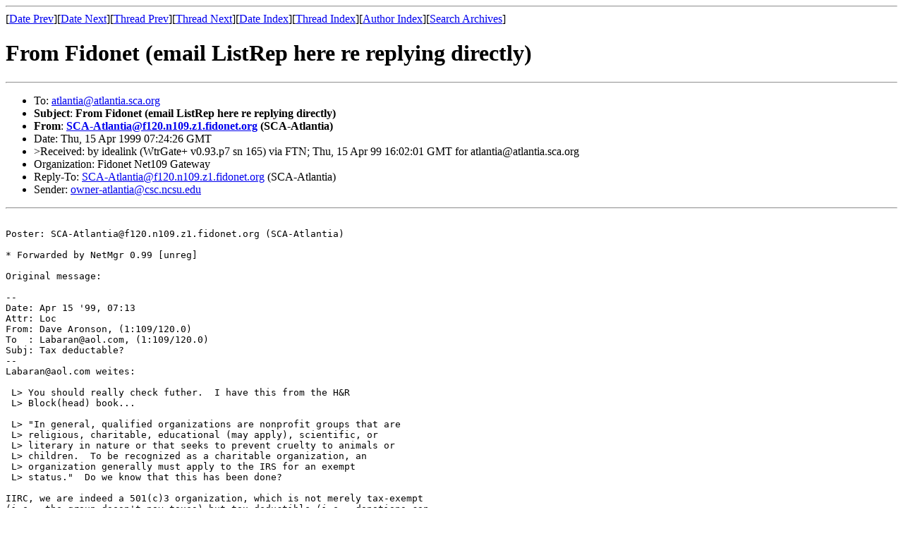

--- FILE ---
content_type: text/html
request_url: http://merryrose.atlantia.sca.org/archive/1999-04apr/msg00157.html
body_size: 1799
content:
<!-- MHonArc v2.2.0 -->
<!--X-Subject: From Fidonet (email ListRep here re replying directly) -->
<!--X-From: SCA&#45;Atlantia@f120.n109.z1.fidonet.org (SCA&#45;Atlantia) -->
<!--X-Date:  Thu, 15 Apr 1999 17:08:40 &#45;0400 -->
<!--X-Message-Id: wgcid$1$g109$h120$i0$j715be5b1@fidonet.org -->
<!--X-ContentType: text -->
<!--X-Head-End-->
<!DOCTYPE HTML PUBLIC "-//W3C//DTD HTML//EN">
<HTML>
<HEAD>
<TITLE>From Fidonet (email ListRep here re replying directly)</TITLE>
<LINK REV="made" HREF="mailto:SCA-Atlantia@f120.n109.z1.fidonet.org">
</HEAD>
<BODY>
<!--X-Body-Begin-->
<!--X-User-Header-->
<!--X-User-Header-End-->
<!--X-TopPNI-->
<HR>
[<A HREF="msg00156.html">Date Prev</A>][<A HREF="msg00158.html">Date Next</A>][<A HREF="msg00164.html">Thread Prev</A>][<A HREF="msg00158.html">Thread Next</A>][<A
HREF="maillist.html#00157">Date Index</A>][<A
HREF="threads.html#00157">Thread Index</A>][<A
HREF="author.html#00157">Author Index</A>][<A
HREF="../mr-search.cgi">Search Archives</A>]

<!--X-TopPNI-End-->
<!--X-MsgBody-->
<!--X-Subject-Header-Begin-->
<H1>From Fidonet (email ListRep here re replying directly)</H1>
<HR>
<!--X-Subject-Header-End-->
<UL>
<LI>To: <A HREF="mailto:atlantia@atlantia.sca.org">atlantia@atlantia.sca.org</A></LI>
<LI><strong>Subject</strong>: <strong>From Fidonet (email ListRep here re replying directly)</strong></LI>
<LI><strong>From</strong>: <strong><A HREF="mailto:SCA-Atlantia@f120.n109.z1.fidonet.org">SCA-Atlantia@f120.n109.z1.fidonet.org</A> (SCA-Atlantia)</strong></LI>
<LI>Date: Thu, 15 Apr 1999 07:24:26 GMT</LI>
<LI>>Received: by idealink (WtrGate+ v0.93.p7 sn 165)         via FTN; Thu, 15 Apr 99 16:02:01 GMT         for atlantia@atlantia.sca.org</LI>
<LI>Organization: Fidonet Net109 Gateway</LI>
<LI>Reply-To: <A HREF="mailto:SCA-Atlantia@f120.n109.z1.fidonet.org">SCA-Atlantia@f120.n109.z1.fidonet.org</A> (SCA-Atlantia)</LI>
<LI>Sender: <A HREF="mailto:owner-atlantia@csc.ncsu.edu">owner-atlantia@csc.ncsu.edu</A></LI>
</UL>
<!--X-Head-Body-Sep-Begin-->
<HR>
<!--X-Head-Body-Sep-End-->
<!--X-Body-of-Message-->
<PRE>

Poster: SCA-Atlantia@f120.n109.z1.fidonet.org (SCA-Atlantia)

* Forwarded by NetMgr 0.99 [unreg]

Original message:

--
Date: Apr 15 '99, 07:13
Attr: Loc 
From: Dave Aronson, (1:109/120.0)
To  : Labaran@aol.com, (1:109/120.0)
Subj: Tax deductable?
--
Labaran@aol.com weites:

 L&gt; You should really check futher.  I have this from the H&amp;R
 L&gt; Block(head) book...

 L&gt; "In general, qualified organizations are nonprofit groups that are
 L&gt; religious, charitable, educational (may apply), scientific, or
 L&gt; literary in nature or that seeks to prevent cruelty to animals or
 L&gt; children.  To be recognized as a charitable organization, an
 L&gt; organization generally must apply to the IRS for an exempt
 L&gt; status."  Do we know that this has been done?

IIRC, we are indeed a 501(c)3 organization, which is not merely tax-exempt
(i.e., the group doesn't pay taxes) but tax-deductible (i.e., donations can
be deducted from the donor's taxable income).  The question is, what is the
value of the goods/services/privileges/etc. we receive as members?  (That
is, how much do we subtract from our dues to find our donations?)

Disclaimer: I am not now, nor have I ever been, a lawyer nor an accountant.
___
 * MR/2 2.1 NR * <A TARGET="_top" HREF="http://listen.to/davearonson">http://listen.to/davearonson</A> (last updated 1999-04-07)



=======================================================================
List Archives, FAQ, FTP:  <A TARGET="_top" HREF="http://merryrose.atlantia.sca.org/">http://merryrose.atlantia.sca.org/</A>
            Submissions:  atlantia@atlantia.sca.org
        Admin. requests:  majordomo@atlantia.sca.org

</PRE>

<!--X-Body-of-Message-End-->
<!--X-MsgBody-End-->
<!--X-Follow-Ups-->
<HR>
<!--X-Follow-Ups-End-->
<!--X-References-->
<!--X-References-End-->
<!--X-BotPNI-->
<UL>
<LI>Prev by Date:
<STRONG><A HREF="msg00156.html">Re: Directions to Novice/Investiture this weekend</A></STRONG>
</LI>
<LI>Next by Date:
<STRONG><A HREF="msg00158.html">From Fidonet (email ListRep here re replying directly)</A></STRONG>
</LI>
<LI>Prev by thread:
<STRONG><A HREF="msg00164.html">Re: tax deductions</A></STRONG>
</LI>
<LI>Next by thread:
<STRONG><A HREF="msg00158.html">From Fidonet (email ListRep here re replying directly)</A></STRONG>
</LI>
<LI>Index(es):
<UL>
<LI><A HREF="maillist.html#00157"><STRONG>Date</STRONG></A></LI>
<LI><A HREF="threads.html#00157"><STRONG>Thread</STRONG></A></LI>
</UL>
</LI>
</UL>

<!--X-BotPNI-End-->
<!--X-User-Footer-->
<!--X-User-Footer-End-->
</BODY>
</HTML>
